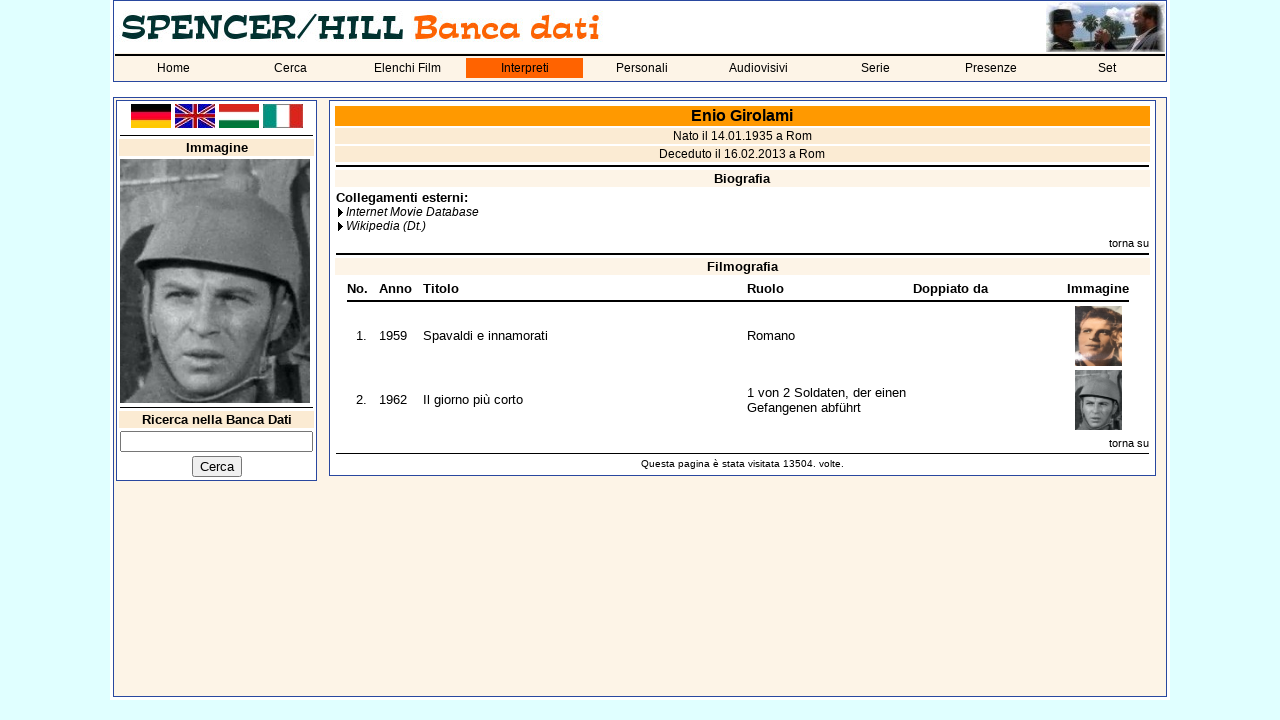

--- FILE ---
content_type: text/html; charset=utf-8
request_url: https://spencerhilldb.de/darsteller.php?darsteller=1092&lang=4
body_size: 2829
content:
<html>
  <head>
    <title>Enio Girolami - Bud Spencer / Terence Hill - Banca Dati</title>
    <link rel="stylesheet" href="shdb.css" type="text/css">
    <link rel="SHORTCUT ICON" href="favicon.ico">
	  <meta name="author" content="Spencer/Hill-Datenbank">
	  <meta name="viewport" content="width=device-width, initial-scale=1.0">
	  <link rel="canonical" href="https://spencerhilldb.de/darsteller.php?darsteller=1092">
	  <meta name="description" lang="de" content="Alle Informationen über Enio Girolami. Biographie, Lebenslauf, Bilder, Lebensdaten, weitere Mitwirkungen, Synchronsprecher">
	  <link rel="image_src" href="https://spencerhilldb.de/bilder/corto_girolani.jpg">
	  <meta property="og:site_name" content="Bud Spencer und Terence Hill Datenbank">
    <meta property="og:title" content="Spencer/Hill-Datenbank - Enio Girolami">
    <meta property="og:type" content="website">
    <meta property="og:url" content="https://spencerhilldb.de/darsteller.php?darsteller=1092">
    <meta property="og:description" content="Alle Informationen über Enio Girolami. Biographie, Lebenslauf, Bilder, Lebensdaten, weitere Mitwirkungen, Synchronsprecher">
	  <meta property="og:image" content="https://spencerhilldb.de/bilder/corto_girolani.jpg">
    <meta property="og:image:type" content="image/jpg">
    <meta property="og:image:width" content="1200">
    <meta property="og:image:height" content="600">
	  <meta property="og:image:alt" content="Ein Bild von Enio Girolami.">
	  <meta property="og:locale" content="de_DE">
	  <meta property="og:locale:alternate" content="it_IT">
	  <meta property="og:locale:alternate" content="en_GB">
	  <meta property="og:locale:alternate" content="hu_HU">
    <script language="JavaScript">
    function openWindow(theURL,winName,features) {
       window.open(theURL,winName,features);
       }
    </script>
    <script type="text/javascript">
      function Go (select) {
        var wert = select.options[select.options.selectedIndex].value;
        this.location.href = wert;
        select.form.reset();
        this.focus();
      }
    </script>      
  </head>
  <body>
  <table bgcolor="white" align="center" width="1060">
    <tr>
      <td>
        <table cellspacing="0" class="aussenrand mainmenu" width="100%" border="0">
          <tr>
            <td colspan="5"><p class="navi"><img src="pics/shdb_logo_lang_it.jpg" title="Spencer/Hill Banca dati" alt="Spencer/Hill Banca dati"></p></td>
            <td height="50" width="100" align="right"><img src="pics/cornerscreen04.jpg"></td>
          </tr>
          <tr>
            <td bgcolor='#FDF4E7' colspan="9"><img src="line.gif" alt="" border="0" width="100%" height="2"></td>
          </tr>
          <tr>
            <td bgcolor='#FDF4E7' colspan="9">
              <table cellspacing="0" cellpadding="0" width="100%">
              <tr>
                <td class='nav_normal' width='11.111111111111%' align='center'><a class='link_nav_normal' href='index.php'>Home</a></td><td class='nav_normal' width='11.111111111111%' align='center'><a class='link_nav_normal' href='suche.php'>Cerca</a></td><td class='nav_normal' width='11.111111111111%' align='center'><a class='link_nav_normal' href='liste.php'>Elenchi Film</a></td><td class='nav_markiert' width='11.111111111111%' align='center'><a class='link_nav_markiert' href='darsteller.php'>Interpreti</a></td><td class='nav_normal' width='11.111111111111%' align='center'><a class='link_nav_normal' href='personen.php'>Personali</a></td><td class='nav_normal' width='11.111111111111%' align='center'><a class='link_nav_normal' href='dvd.php'>Audiovisivi</a></td><td class='nav_normal' width='11.111111111111%' align='center'><a class='link_nav_normal' href='serie.php'>Serie</a></td><td class='nav_normal' width='11.111111111111%' align='center'><a class='link_nav_normal' href='auftritte.php'>Presenze</a></td><td class='nav_normal' width='11.111111111111%' align='center'><a class='link_nav_normal' href='locations.php'>Set</a></td>            </tr>
          <tr>
            <td bgcolor='#FDF4E7' colspan="9"><img src="line.gif" alt="" border="0" width="0" height="2"></td>
          </tr>
          </table>
        </td>
      </tr>
    </table>
    <br>
    <table class="aussenrand4" cellspacing="1" cellpadding="1" border="0" width="100%" height="600">
      <tr>
        <td valign="top" width="200">
          <table class="aussenrand unternavi" width="100%">
		      <tr>
    <td align="center">
      <a href="darsteller.php?darsteller=1092&lang=1"><img src="pics/de_flag.jpg" width="40" border="0" alt="Tedesco" title="Tedesco"></a>
      <a href="darsteller.php?darsteller=1092&lang=2"><img src="pics/gb_flag.jpg" width="40" border="0" alt="Inglese" title="Inglese"></a>
      <a href="darsteller.php?darsteller=1092&lang=3"><img src="pics/hun_flag.jpg" width="40" border="0" alt="Ungherese" title="Ungherese"></a>
      <a href="darsteller.php?darsteller=1092&lang=4"><img src="pics/ita_flag.jpg" width="40" border="0" alt="Italiano" title="Italiano"></a>
    </td>
  </tr>
  <tr>
    <td><hr></td>
  </tr>
  		  
                                    <!-- PORTRÄT !-->
            <tr>
              <td align="center" class="info"><b>Immagine</b></td>
            </tr>
            <tr>
              <td><img src="bilder/corto_girolani.jpg" width="190" width="244" border="0" alt=""></td>
            </tr>
			<!-- SONDERROLLE: LINKS FUER BUD !-->
            			<!-- SONDERROLLE: LINKS FUER TERENCE !-->
            			
			<!-- SONDERROLLE: LINKS FUER DE ANGELIS !-->
            			
            <tr>
              <td><img src="line.gif" width="100%" height="1" border="0" alt=""></td>
            </tr>			
                        <!-- BILDERGALERIEN !-->			
						
            <!-- SUCHE !-->
            <form action="suche.php" method="POST">
            <input type="hidden" name="flag" value="1">
            <tr>
              <td align="center" class="info"><b>Ricerca nella Banca Dati</b></td>
            </tr>
            <tr>
              <td align="center"><input type="Text" name="Suchbegriff" value="" size="22" maxlength="30"></td>
            </tr>
            <tr>
              <td align="center"><INPUT TYPE='submit' VALUE='Cerca'></td>
            </tr>
            </form>
		                          </table>
        </td>
        <td valign="top" align="center">
          <table class="aussenrand" width="98%">
            <tr>
              <td>

    
      <table width=100% align='center'>
        <tr>
          <td align=center class=sh_headline><a name='oben'></a>Enio Girolami</td>
        </tr>
          <tr>
            <td align=center class=info>Nato il 14.01.1935 a Rom</td>
          </tr>
          <tr>
            <td align=center class=info>Deceduto il 16.02.2013 a Rom</td>
          </tr>
          <tr>
            <td align=center class=bildinfo><img src='line.gif' width='100%' height='2'></td>
          </tr>
          <tr>
            <td align=center class=kategorie><a name='biografie'></a><b>Biografia</b></td>
          </tr>
          <tr>
            <td class=bildinfo><p align=justify></p><p><b>Collegamenti esterni:</b><br><a class=text2 target='_blank' href='https://www.imdb.com/name/nm0320942/'>Internet Movie Database</a><br><a class=text2 target='_blank' href='http://de.wikipedia.org/wiki/Enio_Girolami'>Wikipedia (Dt.)</a><br>
            </p>
          </tr>
          <tr>
            <td align=right class=bildinfo><a class=unterstrichen8 href='#oben'>torna su</a></td>
          </tr>
        <tr>
          <td align=center class=bildinfo><img src='line.gif' width='100%' height='2'></td>
        </tr>
        <tr>
          <td align=center class=kategorie><a name='filmliste'></a><b>Filmografia</b></td>
        </tr>
        <tr>
          <td>
            <table border=0 width=98% align=center>
              <tr>
                <td width=28><b>No.</b></td>
                <td width=40><b>Anno</b></td>
                <td width=320><b>Titolo</b></td>
                <td><b>Ruolo</b></td>
                <td width=150><b>Doppiato da</b></td>
                <td align=center width=60><b>Immagine</b></td>
              </tr>
              <tr>
                <td align=center colspan=6><img src='line.gif' width='100%' height='2'></td>
              </tr>
                 <tr>
                   <td align=center>1.</td>
                   <td>1959</td>
                   <td width=320>
                     <a class='unterstrichen' href='film.php?film=84'>Spavaldi e innamorati</a>
                   </td>
                   <td>Romano</td>
                   <td><a class='unterstrichen' href="personen.php?typ=2&person="></a></td><td align=center><a class=unterstrichen href='javascript:openWindow("bild.php?aufruf=2&film=84&DID=1092","","toolbar=no,location=no,status=no,menubar=no,scrollbars=no,resizable=no,fullscreen=no,height=452,width=375,left=100,top=100")' width='47' height='60'><img class='hoverzoom' src='bilder/spavaldi_girolami_dutchman.jpg' width='47' height='60'></a></td><td align=center>&nbsp;</td>

                 </tr>
                 <tr>
                   <td align=center>2.</td>
                   <td>1962</td>
                   <td width=320>
                     <a class='unterstrichen' href='film.php?film=102'>Il giorno più corto</a>
                   </td>
                   <td>1 von 2 Soldaten, der einen Gefangenen abführt</td>
                   <td><a class='unterstrichen' href="personen.php?typ=2&person="></a></td><td align=center><a class=unterstrichen href='javascript:openWindow("bild.php?aufruf=2&film=102&DID=1092","","toolbar=no,location=no,status=no,menubar=no,scrollbars=no,resizable=no,fullscreen=no,height=452,width=375,left=100,top=100")' width='47' height='60'><img class='hoverzoom' src='bilder/corto_girolani.jpg' width='47' height='60'></a></td><td align=center>&nbsp;</td>

                 </tr>
            </table>
          </td>
        </tr>
        <tr>
          <td align=right class=bildinfo><a class=unterstrichen8 href='#oben'>torna su</a></td>
        </tr>
        <tr>
          <td align=center><img src='line.gif' width='100%' height='1'></td>
        </tr>
        <tr>
          <td class=acht align=center>Questa pagina è stata visitata 13504. volte.</td>
        </tr>
      </table>  </body>
</html>